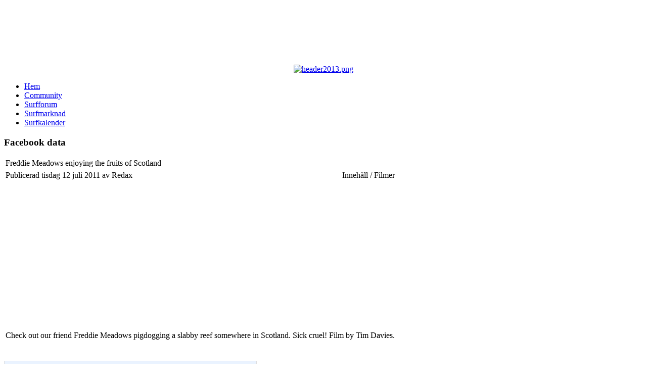

--- FILE ---
content_type: text/html; charset=utf-8
request_url: https://surfsverige.se/index.php/filmer/1115-freddie-meadows-enjoying-the-fruits-of-scotland
body_size: 15453
content:

<!DOCTYPE html PUBLIC "-//W3C//DTD XHTML 1.0 Transitional//EN" "http://www.w3.org/TR/xhtml1/DTD/xhtml1-transitional.dtd">

<html xmlns="http://www.w3.org/1999/xhtml" xml:lang="sv-se" lang="sv-se" >

<head>

  <base href="https://surfsverige.se/index.php/filmer/1115-freddie-meadows-enjoying-the-fruits-of-scotland" />
  <meta http-equiv="content-type" content="text/html; charset=utf-8" />
  <meta name="robots" content="index, follow" />
  <meta name="keywords" content="freddie meadows, skottland" />
  <meta name="title" content="Freddie Meadows enjoying the fruits of Scotland" />
  <meta name="description" content="Din trogna följeslagare i vågorna sedan 1999." />
  <meta name="generator" content="" />
  <title>Surfsverige - Freddie Meadows enjoying the fruits of Scotland</title>
  <link href="http://feeds.feedburner.com/surfsverige" rel="alternate" type="application/rss+xml" title="Surfsverige" />
  <link href="/templates/santosha/favicon.ico" rel="shortcut icon" type="image/x-icon" />
  <script type="text/javascript" src="/media/system/js/mootools.js"></script>
  <script type="text/javascript" src="/media/system/js/caption.js"></script>
  <script type="text/javascript" src="/plugins/content/avreloaded/silverlight.js"></script>
  <script type="text/javascript" src="/plugins/content/avreloaded/wmvplayer.js"></script>
  <script type="text/javascript" src="/plugins/content/avreloaded/swfobject.js"></script>
  <script type="text/javascript" src="/plugins/content/avreloaded/avreloaded.js"></script>
  <script type="text/javascript">
window.addEvent("domready", function() {
	 					/// Get all redirect links
						var links = $$("a[href*=ijoomla_seo]");
	 					
						//links.each(function(link){
	 				    //	alert(link.innerHTML);
	 					//});
	 					
	 					links.addEvents({
	 						'click' : function (ev){
	 							ev = new Event(ev).stop();
	 							hr = this.href;
	 							/// Get the seo redirect id from link url
	 							if(hr.contains("id=")){
	 								arr = hr.split("id=");
	 								var id = arr[1];
	 							}
								
	 							if(hr.contains("/id,")){
	 								arr = hr.split("/id,");
	 								var id = arr[1].charAt(0);	 								
	 							}
	 							obj = this;
	 							var url = "administrator/components/com_ijoomla_seo/ajax.php?tasks=redirect&id="+id;
	 							new Ajax(url, {
									method: 'post',									
									onComplete: function(resp){		 									
					 					changeURL(obj, resp)
					 				}.bind(this) 
								}).request();
									 							
	 						   }
	 					    });
	 					    
	 					    function changeURL(obj, resp){	 							
	 							var prop = resp.split(",");	 							
	 							if(prop[1] == "_blank")	 									 							
	 					    			window.open(prop[0], "name");
	 					    		else 
	 					    			window.location = prop[0];
	 						}
	 					
					}); 		window.addEvent('domready', function(){ var JTooltips = new Tips($$('.hasTip'), { maxTitleChars: 50, fixed: false}); });
  </script>
  <!-- JoomlaWorks "Tabs & Slides" Module (v1.0) starts here -->
	<style type="text/css" media="screen">
		@import "http://surfsverige.se/modules/mod_jw_ts/mod_jw_ts/tabs_slides.css";
	</style>
	<style type="text/css" media="print">
		.jwts_tabbernav{display:none;}
	</style>
	<script type="text/javascript" src="http://surfsverige.se/modules/mod_jw_ts/mod_jw_ts/tabs_slides_comp.js"></script>

	<script type="text/javascript" src="http://surfsverige.se/modules/mod_jw_ts/mod_jw_ts/tabs_slides_def_loader.js"></script>
	
	<!-- JoomlaWorks "Tabs & Slides" Module (v1.0) ends here -->

<link rel="stylesheet" href="/templates/system/css/system.css" type="text/css" />
<link rel="stylesheet" href="/templates/system/css/general.css" type="text/css" />
<link rel="stylesheet" href="/templates/santosha/css/template.css" type="text/css" />


</head>

<body>

<div id="banner">
		<div class="moduletablebannertop">
					<script async src="//pagead2.googlesyndication.com/pagead/js/adsbygoogle.js"></script>
<!-- Panorama -->
<ins class="adsbygoogle"
     style="display:inline-block;width:980px;height:120px"
     data-ad-client="ca-pub-0987052630349514"
     data-ad-slot="4924892169"></ins>
<script>
(adsbygoogle = window.adsbygoogle || []).push({});
</script>
		</div>
	
</div>

<div id="wraptop">

<div id="header">
		<div class="moduletable">
					<div align="center">
<a href="/index.php" target="_self">
	<img src="/images/stories/headers/header2013.png" alt="header2013.png" width="980" height="120" /></a>
</div>		</div>
	
</div>

<div id="top">
		<div class="moduletableslate">
					<div id="slatenav">
<ul>
<li><a href="http://surfsverige.se">Hem</a></li>
<li><a href="/community">Community</a></li>
<li><a href="/forum/2-surfforum">Surfforum</a></li>
<li><a href="/surfmarknad?page=show_all">Surfmarknad</a></li>
<li><a href="/surfkalender">Surfkalender</a></li>
</ul>
</div>		</div>
			<div class="moduletable">
					<h3>Facebook data</h3>
					<div id="fb-root"></div>
<script>(function(d, s, id) {
  var js, fjs = d.getElementsByTagName(s)[0];
  if (d.getElementById(id)) return;
  js = d.createElement(s); js.id = id;
  js.src = "//connect.facebook.net/sv_SE/all.js#xfbml=1";
  fjs.parentNode.insertBefore(js, fjs);
}(document, 'script', 'facebook-jssdk'));</script>		</div>
	
</div>

</div>


<div id="wrap">

<div id="cover">

</div>

<div id="content50">

<div style="clear:both" class="insidecontent">

 

 <div id="pathway">
  
 </div>

 <table class="contentpaneopen">
<tr>
		<td class="contentheading" width="100%">
					Freddie Meadows enjoying the fruits of Scotland			</td>
				
		
					</tr>
</table>

<table class="contentpaneopen">



<tr>
<td valign="top">
<span class="small"><div class="mosauthorxtd" ><span style="float:left">Publicerad tisdag 12 juli 2011 av Redax</span><span style="float:right">Innehåll / Filmer</span></div></span><br /><iframe src="http://player.vimeo.com/video/23862632?title=0&amp;byline=0&amp;portrait=0" width="500" height="281" frameborder="0"></iframe><br /><br />Check out our friend Freddie Meadows pigdogging a slabby reef somewhere in Scotland. Sick cruel! Film by Tim Davies.</td>
</tr>

</table>
<span class="article_separator">&nbsp;</span>
<div style="width: 498px; border:1px solid #ddd; background: #eaf3ff; text-align:center; padding:10px 0; margin-top:20px;"><script type="text/javascript"><!--
google_ad_client = "pub-0987052630349514";
/* content banner */
google_ad_slot = "5686368343";
google_ad_width = 468;
google_ad_height = 60;
//-->
</script>
<script type="text/javascript"
src="http://pagead2.googlesyndication.com/pagead/show_ads.js">
</script></div>
 
 

</div>

</div>

<div id="sidebar1">
<div class="insidemodules">
		<div class="moduletable">
					<h3>Avdelningar</h3>
					
<!-- JoomlaWorks "Tabs & Slides" Module (v1.0) starts here -->
<div class="jwts_slider" id="tabsnslides4">
<div class="jwts_title"><div class="jwts_title_left"><a href="javascript:void(null);" title="" class="jwts_title_text">Nyheter</a></div></div><div class="jwts_slidewrapper"><div><ul class="menu"><li class="item81"><a href="/index.php/sverige"><span>Sverige</span></a></li><li class="item82"><a href="/index.php/varlden"><span>Världen</span></a></li></ul></div></div><div class="jwts_title"><div class="jwts_title_left"><a href="javascript:void(null);" title="" class="jwts_title_text">Innehåll</a></div></div><div class="jwts_slidewrapper"><div><ul class="menu"><li class="item84"><a href="/index.php/artiklar"><span>Artiklar</span></a></li><li class="item85"><a href="/index.php/bilder"><span>Bilder</span></a></li><li id="current" class="active item86"><a href="/index.php/filmer"><span>Filmer</span></a></li><li class="item87"><a href="/index.php/recensioner"><span>Recensioner</span></a></li></ul></div></div></div>
<div class="jwts_clr"></div>
<!-- JoomlaWorks "Tabs & Slides" Module (v1.0) ends here -->
		</div>
			<div class="moduletablemenu">
					<h3>Relaterat</h3>
					
 
	<ul class="relateditemsmenu">
			<li>
							<a href="/index.php/filmer/1205-daily-dispatches-fran-blueberry-visuals" class="fj_relatedplusmenu">
		 	Daily dispatches från Blueberry Visuals			</a>
		
			

			

				</li>
			<li>
							<a href="/index.php/filmer/977-endless-winter-1" class="fj_relatedplusmenu">
		 	Endless Winter #1			</a>
		
			

			

				</li>
			<li>
							<a href="/index.php/sverige/974-freddie-m-pa-tv4" class="fj_relatedplusmenu">
		 	Freddie M på TV4			</a>
		
			

			

				</li>
			<li>
							<a href="/index.php/filmer/732-folj-med-freddie-in-i-tuben" class="fj_relatedplusmenu">
		 	Följ med Freddie in i Tuben			</a>
		
			

			

				</li>
			<li>
							<a href="/index.php/artiklar/634-hemma-hos-freddie" class="fj_relatedplusmenu">
		 	Hemma hos Freddie			</a>
		
			

			

				</li>
			<li>
							<a href="/index.php/bilder/521-hekvens-frm" class="fj_relatedplusmenu">
		 	Höstsekvens från Mölle			</a>
		
			

			

				</li>
			<li>
							<a href="/index.php/filmer/1121-killing-yourself-to-live" class="fj_relatedplusmenu">
		 	Killing Yourself To Live			</a>
		
			

			

				</li>
			<li>
							<a href="/index.php/filmer/1030-kontrast-episod-1" class="fj_relatedplusmenu">
		 	Kontrast episod #1			</a>
		
			

			

				</li>
			<li>
							<a href="/index.php/filmer/1031-kontrast-episod-2" class="fj_relatedplusmenu">
		 	Kontrast episod #2			</a>
		
			

			

				</li>
			<li>
							<a href="/index.php/sverige/1036-kontrast-episod-3" class="fj_relatedplusmenu">
		 	Kontrast episod #3			</a>
		
			

			

				</li>
			<li>
							<a href="/index.php/filmer/704-let-it-snow" class="fj_relatedplusmenu">
		 	Let it Snow			</a>
		
			

			

				</li>
			<li>
							<a href="/index.php/filmer/1479-long-islands" class="fj_relatedplusmenu">
		 	Long Islands			</a>
		
			

			

				</li>
			<li>
							<a href="/index.php/filmer/1220-palmtrees-a-pinecones-2" class="fj_relatedplusmenu">
		 	Palmtrees & Pinecones #2			</a>
		
			

			

				</li>
			<li>
							<a href="/index.php/bilder/702-sbo-cr-2008-en-tillbakablick" class="fj_relatedplusmenu">
		 	SBO CR 2008 - en tillbakablick			</a>
		
			

			

				</li>
			<li>
							<a href="/index.php/bilder/709-sbo-costa-rica-resultat" class="fj_relatedplusmenu">
		 	SBO Costa Rica Resultat			</a>
		
			

			

				</li>
			<li>
							<a href="/index.php/filmer/1073-sbocr-2010-the-movie" class="fj_relatedplusmenu">
		 	SBOCR 2010 - The Movie			</a>
		
			

			

				</li>
			<li>
							<a href="/index.php/bilder/1414-sommarpremiaer" class="fj_relatedplusmenu">
		 	Sommarpremiär!			</a>
		
			

			

				</li>
			<li>
							<a href="/index.php/filmer/713-svennebanana-open-costa-rica-2009" class="fj_relatedplusmenu">
		 	Svennebanana Open Costa Rica 2009			</a>
		
			

			

				</li>
			<li>
							<a href="/index.php/filmer/1248-temptress-midsommarstorm-pa-toroe" class="fj_relatedplusmenu">
		 	Temptress - Midsommarstorm på Torö			</a>
		
			

			

				</li>
			<li>
							<a href="/index.php/filmer/1239-the-maldives-chronicles" class="fj_relatedplusmenu">
		 	The Maldives Chronicles			</a>
		
			

			

				</li>
			<li>
							<a href="/index.php/filmer/1243-the-maldives-chronicles-5" class="fj_relatedplusmenu">
		 	The Maldives Chronicles # 5			</a>
		
			

			

				</li>
			<li>
							<a href="/index.php/filmer/1253-the-maldives-chronicles-chapter-6-and-7" class="fj_relatedplusmenu">
		 	The Maldives Chronicles - Chapter 6 and 7			</a>
		
			

			

				</li>
			<li>
							<a href="/index.php/filmer/1266-the-maldives-chronicles-8910-palmtrees-a-pinecones-3" class="fj_relatedplusmenu">
		 	The Maldives Chronicles 8/9/10 + Palmtrees & Pinecones #3			</a>
		
			

			

				</li>
			<li>
							<a href="/index.php/filmer/1535-valhallavagr-freddie-meadows" class="fj_relatedplusmenu">
		 	ValhallaVágr - Freddie Meadows			</a>
		
			

			

				</li>
	</ul>
		</div>
			<div class="moduletablemenu">
						<h3>Mer Filmer</h3>

     
    <ul class="menumenu">
                <li class="menumenu ">
           <a href="/index.php/filmer/1555-wood-camp-logging">
               Wood. Camp. Logging.  
           </a>
        </li>
                <li class="menumenu ">
           <a href="/index.php/filmer/1552-the-skateboard-fins">
               The Skateboard Fins  
           </a>
        </li>
                <li class="menumenu ">
           <a href="/index.php/filmer/1551-februaridag-pa-toroe">
               Februaridag på Torö  
           </a>
        </li>
                <li class="menumenu ">
           <a href="/index.php/filmer/1550-cold-seduction">
               Cold Seduction  
           </a>
        </li>
                <li class="menumenu ">
           <a href="/index.php/filmer/1547-baltic-aqua">
               Baltic Aqua  
           </a>
        </li>
                <li class="menumenu ">
           <a href="/index.php/filmer/1546-svensk-vagsurfing-2003">
               Svensk Vågsurfing 2003  
           </a>
        </li>
                <li class="menumenu ">
           <a href="/index.php/filmer/1545-cold-water-surf--norrland">
               Cold Water Surf / Norrland  
           </a>
        </li>
                <li class="menumenu ">
           <a href="/index.php/filmer/1544-dreaming-of-adventure">
               Dreaming of Adventure  
           </a>
        </li>
                <li class="menumenu ">
           <a href="/index.php/filmer/1543-embrace-the-cold">
               Embrace the Cold  
           </a>
        </li>
                <li class="menumenu ">
           <a href="/index.php/filmer/1542-return-to-paradise">
               Return to Paradise  
           </a>
        </li>
                <li class="menumenu ">
           <a href="/index.php/filmer/1541-woodcoast-marocko">
               Woodcoast: Marocko  
           </a>
        </li>
                <li class="menumenu ">
           <a href="/index.php/filmer/1540-ole-pa-faroe">
               Ole på Fårö  
           </a>
        </li>
                <li class="menumenu ">
           <a href="/index.php/filmer/1538-colors-of-winter">
               Colors of Winter  
           </a>
        </li>
                <li class="menumenu ">
           <a href="/index.php/filmer/1537-quepasativity">
               QUEPASATIVITY  
           </a>
        </li>
                <li class="menumenu ">
           <a href="/index.php/filmer/1535-valhallavagr-freddie-meadows">
               ValhallaVágr - Freddie Meadows  
           </a>
        </li>
                <li class="menumenu ">
           <a href="/index.php/filmer/1534-cold-water-surf">
               Cold Water Surf  
           </a>
        </li>
                <li class="menumenu ">
           <a href="/index.php/filmer/1533-carrots-and-pinetrees">
               Carrots and Pinetrees  
           </a>
        </li>
                <li class="menumenu ">
           <a href="/index.php/filmer/1532-road-to-chicken-bang">
               Road to Chicken Bang   
           </a>
        </li>
                <li class="menumenu ">
           <a href="/index.php/filmer/1529-ohanatv-4">
               OhanaTV #4  
           </a>
        </li>
                <li class="menumenu ">
           <a href="/index.php/filmer/1528-hunting-for-cool-vibes">
               Hunting for Cool Vibes  
           </a>
        </li>
                <li class="menumenu ">
           <a href="/index.php/filmer/1526-perfect-storm">
               Perfect Storm  
           </a>
        </li>
                <li class="menumenu ">
           <a href="/index.php/filmer/1523-autumn-days-at-toroe">
               Autumn Days at Torö  
           </a>
        </li>
                <li class="menumenu ">
           <a href="/index.php/filmer/1522-glassy-secrets">
               Glassy Secrets  
           </a>
        </li>
                <li class="menumenu ">
           <a href="/index.php/filmer/1521-surf-and-sunsets-portu-style">
               Surf and Sunsets Portu Style  
           </a>
        </li>
                <li class="menumenu ">
           <a href="/index.php/filmer/1518-pines-and-waves">
               Pines and Waves  
           </a>
        </li>
                <li class="menumenu ">
           <a href="/index.php/filmer/1516-ohanatv-2">
               OhanaTV #2  
           </a>
        </li>
                <li class="menumenu ">
           <a href="/index.php/filmer/1514-trailer-jakten-pa-den-aendloesa-sommaren">
               Trailer: Jakten på den Ändlösa Sommaren  
           </a>
        </li>
                <li class="menumenu ">
           <a href="/index.php/filmer/1511-one-hour-nathaniel-curran">
               One Hour, Nathaniel Curran  
           </a>
        </li>
                <li class="menumenu ">
           <a href="/index.php/filmer/1510-vacationer">
               Vacationer  
           </a>
        </li>
                <li class="menumenu ">
           <a href="/index.php/filmer/1508-durferboys">
               Durferboys  
           </a>
        </li>
                <li class="menumenu ">
           <a href="/index.php/filmer/1506-from-cold-to-warm">
               From Cold to Warm  
           </a>
        </li>
                <li class="menumenu ">
           <a href="/index.php/filmer/1505-baltic-stoke">
               Baltic Stoke  
           </a>
        </li>
                <li class="menumenu ">
           <a href="/index.php/filmer/1503-two-sides-of-the-same-coin">
               Two Sides of the Same Coin  
           </a>
        </li>
                <li class="menumenu ">
           <a href="/index.php/filmer/1502-easter-eggs-a-western-swells">
               Easter Eggs &amp; Western Swells  
           </a>
        </li>
                <li class="menumenu ">
           <a href="/index.php/filmer/1501-cold-is-good">
               Cold is Good  
           </a>
        </li>
                <li class="menumenu ">
           <a href="/index.php/filmer/1499-the-edge-of-denmark">
               The Edge of Denmark  
           </a>
        </li>
                <li class="menumenu ">
           <a href="/index.php/filmer/1498-summer-inside">
               Summer Inside  
           </a>
        </li>
                <li class="menumenu ">
           <a href="/index.php/filmer/1497-arctic-surfing-lofoten-island">
               Arctic Surfing - Lofoten Island  
           </a>
        </li>
                <li class="menumenu ">
           <a href="/index.php/filmer/1496-days-like-these">
               Days Like These  
           </a>
        </li>
                <li class="menumenu ">
           <a href="/index.php/filmer/1494-vinter-i-italien">
               Vinter i Italien  
           </a>
        </li>
                <li class="menumenu ">
           <a href="/index.php/filmer/1492-jaeren-cold-coast">
               Jæren - Cold Coast  
           </a>
        </li>
                <li class="menumenu ">
           <a href="/index.php/filmer/1490-cold-stoke">
               Cold Stoke  
           </a>
        </li>
                <li class="menumenu ">
           <a href="/index.php/filmer/1489-smell-of-spring">
               Smell of Spring  
           </a>
        </li>
                <li class="menumenu ">
           <a href="/index.php/filmer/1488-alex-cox-presenterar-big-wednesday">
               Alex Cox presenterar Big Wednesday  
           </a>
        </li>
                <li class="menumenu ">
           <a href="/index.php/filmer/1487-mellow-days-in-new-zealand">
               Mellow days in New Zealand  
           </a>
        </li>
                <li class="menumenu ">
           <a href="/index.php/filmer/1486-closer">
               Closer  
           </a>
        </li>
                <li class="menumenu ">
           <a href="/index.php/filmer/1484-bygg-din-egen-surfvag">
               Bygg din egen surfvåg  
           </a>
        </li>
                <li class="menumenu ">
           <a href="/index.php/filmer/1483-moroccan-shave">
               Moroccan Shave  
           </a>
        </li>
                <li class="menumenu ">
           <a href="/index.php/filmer/1482-the-mini-session">
               The Mini Session  
           </a>
        </li>
                <li class="menumenu ">
           <a href="/index.php/filmer/1481-time-to-reflect">
               Time to Reflect  
           </a>
        </li>
                <li class="menumenu ">
           <a href="/index.php/filmer/1480-haelsning-fran-sunny-coast">
               Hälsning från Sunny Coast  
           </a>
        </li>
                <li class="menumenu ">
           <a href="/index.php/filmer/1479-long-islands">
               Long Islands  
           </a>
        </li>
                <li class="menumenu ">
           <a href="/index.php/filmer/1478-barbados-time">
               Barbados time!  
           </a>
        </li>
                <li class="menumenu ">
           <a href="/index.php/filmer/1477-first-stoke-2014">
               First Stoke 2014  
           </a>
        </li>
                <li class="menumenu ">
           <a href="/index.php/filmer/1476-belharra-meets-hercules">
               Belharra meets Hercules  
           </a>
        </li>
                <li class="menumenu ">
           <a href="/index.php/filmer/1475-daer-havet-boejer-sig">
               Där havet böjer sig  
           </a>
        </li>
                <li class="menumenu ">
           <a href="/index.php/filmer/1474-the-wild-west">
               The Wild West  
           </a>
        </li>
                <li class="menumenu ">
           <a href="/index.php/filmer/1473-surf-i-kroatien">
               Surf i Kroatien  
           </a>
        </li>
                <li class="menumenu ">
           <a href="/index.php/filmer/1471-lava-paradise">
               Lava Paradise  
           </a>
        </li>
                <li class="menumenu ">
           <a href="/index.php/filmer/1470-surf-taigan">
               Surf Taigan  
           </a>
        </li>
                <li class="menumenu ">
           <a href="/index.php/filmer/1469-a-rising-tide">
               A Rising Tide  
           </a>
        </li>
                <li class="menumenu ">
           <a href="/index.php/filmer/1468-den-minsta-av-segrar">
               Den Minsta av Segrar  
           </a>
        </li>
                <li class="menumenu ">
           <a href="/index.php/filmer/1467-surfing-a-camping-in-iceland">
               Surfing &amp; Camping in Iceland  
           </a>
        </li>
                <li class="menumenu ">
           <a href="/index.php/filmer/1466-no-rain">
               No Rain  
           </a>
        </li>
                <li class="menumenu ">
           <a href="/index.php/filmer/1465-end-of-movember">
               End of Movember  
           </a>
        </li>
                <li class="menumenu ">
           <a href="/index.php/filmer/1464-droemvagor-i-indo">
               Drömvågor i Indo  
           </a>
        </li>
                <li class="menumenu ">
           <a href="/index.php/filmer/1463-fyren">
               Fyren  
           </a>
        </li>
                <li class="menumenu ">
           <a href="/index.php/filmer/1461-euro-vibes">
               Euro Vibes  
           </a>
        </li>
                <li class="menumenu ">
           <a href="/index.php/filmer/1459-sommardroem-fran-ervika">
               Sommardröm från Ervika  
           </a>
        </li>
                <li class="menumenu ">
           <a href="/index.php/filmer/1460-legendary-rapa-nui">
               Legendary Rapa Nui  
           </a>
        </li>
                <li class="menumenu ">
           <a href="/index.php/filmer/1455-surfing-simone">
               Surfing Simone  
           </a>
        </li>
                <li class="menumenu ">
           <a href="/index.php/filmer/1454-fredag-pa-faroe">
               Fredag på Fårö  
           </a>
        </li>
                <li class="menumenu ">
           <a href="/index.php/filmer/1453-lofoten-masters">
               Lofoten Masters  
           </a>
        </li>
                <li class="menumenu ">
           <a href="/index.php/filmer/1452-baltic-sensation">
               Baltic Sensation  
           </a>
        </li>
                <li class="menumenu ">
           <a href="/index.php/filmer/1451-inside-skeleton-bay">
               Inside Skeleton Bay  
           </a>
        </li>
                <li class="menumenu ">
           <a href="/index.php/filmer/1450-cat-a-kristy-in-mexico">
               Cat &amp; Kristy in Mexico  
           </a>
        </li>
                <li class="menumenu ">
           <a href="/index.php/filmer/1448-sweet-island-surfing-of-sweden">
               Sweet Island Surfing of Sweden  
           </a>
        </li>
                <li class="menumenu ">
           <a href="/index.php/filmer/1446-vaestkusten-levererar">
               Västkusten levererar  
           </a>
        </li>
                <li class="menumenu ">
           <a href="/index.php/filmer/1445-pumping-nias">
               Pumping Nias  
           </a>
        </li>
                <li class="menumenu ">
           <a href="/index.php/filmer/1444-hati-hati">
               Hati Hati...!  
           </a>
        </li>
                <li class="menumenu ">
           <a href="/index.php/filmer/1443-polish-surfing-challenge-a-big-monday">
               Polish Surfing Challenge &amp; Big Monday  
           </a>
        </li>
                <li class="menumenu ">
           <a href="/index.php/filmer/1441-angola-the-beauty-within">
               ANGOLA - The Beauty Within  
           </a>
        </li>
                <li class="menumenu ">
           <a href="/index.php/filmer/1435-varberg-action">
               Varberg Action  
           </a>
        </li>
                <li class="menumenu ">
           <a href="/index.php/filmer/1434-surfing-south-west">
               Surfing South West  
           </a>
        </li>
                <li class="menumenu ">
           <a href="/index.php/filmer/1432-hidden-sea-and-the-pyramid-of-fire">
               Hidden Sea and the Pyramid of Fire  
           </a>
        </li>
                <li class="menumenu ">
           <a href="/index.php/filmer/1430-daniel-mansson-ett-portraett">
               Daniel Månsson - ett porträtt  
           </a>
        </li>
                <li class="menumenu ">
           <a href="/index.php/filmer/1428-surf-el-salvador">
               Surf El Salvador  
           </a>
        </li>
                <li class="menumenu ">
           <a href="/index.php/filmer/1421-southbound-episode-1-a-2">
               Southbound: episode 1 &amp; 2  
           </a>
        </li>
                <li class="menumenu ">
           <a href="/index.php/filmer/1416-surfing-strawtown">
               Surfing Strawtown  
           </a>
        </li>
                <li class="menumenu ">
           <a href="/index.php/filmer/1415-solnedgang-sunset-vagor-waves">
               Solnedgång Sunset Vågor Waves  
           </a>
        </li>
                <li class="menumenu ">
           <a href="/index.php/filmer/1410-wavegarden-20">
               Wavegarden 2.0  
           </a>
        </li>
                <li class="menumenu ">
           <a href="/index.php/filmer/1407-fly-me-to-the-moon-the-death-of-the-air-reverse">
               Fly Me To The Moon: The Death Of The Air-Reverse  
           </a>
        </li>
                <li class="menumenu ">
           <a href="/index.php/filmer/1406-tim-latte-at-bingin">
               Tim Latte at Bingin  
           </a>
        </li>
                <li class="menumenu ">
           <a href="/index.php/filmer/1404-teahupoo-may-13th">
               Teahupoo / May 13th  
           </a>
        </li>
                <li class="menumenu ">
           <a href="/index.php/filmer/1400-riversurfing-i-polen">
               Riversurfing i Polen  
           </a>
        </li>
                <li class="menumenu ">
           <a href="/index.php/filmer/1399-echo">
               Echo  
           </a>
        </li>
                <li class="menumenu ">
           <a href="/index.php/filmer/1394-heading-east-going-south">
               Heading East - Going South  
           </a>
        </li>
                <li class="menumenu ">
           <a href="/index.php/filmer/1393-the-old-the-young-a-the-sea">
               The Old, The Young &amp; The Sea  
           </a>
        </li>
                <li class="menumenu ">
           <a href="/index.php/filmer/1391-arctic-waters">
               Arctic Waters  
           </a>
        </li>
                <li class="menumenu ">
           <a href="/index.php/filmer/1389-beach-life">
               Beach Life  
           </a>
        </li>
                <li class="menumenu ">
           <a href="/index.php/filmer/1388-mandag-pa-stenstrand">
               Måndag på Stenstrand  
           </a>
        </li>
                <li class="menumenu ">
           <a href="/index.php/filmer/1384-days-without-colors">
               Days Without Colors  
           </a>
        </li>
                <li class="menumenu ">
           <a href="/index.php/filmer/1378-sael-pa-hal-surfbraeda">
               Säl på hal Surfbräda  
           </a>
        </li>
                <li class="menumenu ">
           <a href="/index.php/filmer/1373-so-cal-postcard">
               So-Cal Postcard  
           </a>
        </li>
                <li class="menumenu ">
           <a href="/index.php/filmer/1371-tropical-latte">
               Tropical Latte  
           </a>
        </li>
                <li class="menumenu ">
           <a href="/index.php/filmer/1369-surf-right">
               Surf Right  
           </a>
        </li>
                <li class="menumenu ">
           <a href="/index.php/filmer/1368-come-hell-or-high-water">
               Come Hell or High Water  
           </a>
        </li>
                <li class="menumenu ">
           <a href="/index.php/filmer/1366-reto-the-recycled-skateboard-surfboard">
               RETO - The Recycled Skateboard Surfboard   
           </a>
        </li>
                <li class="menumenu ">
           <a href="/index.php/filmer/1364-ostimars">
               Ostimars  
           </a>
        </li>
                <li class="menumenu ">
           <a href="/index.php/filmer/1365-kelly-slater-och-dalai-lama">
               Kelly Slater och Dalai Lama  
           </a>
        </li>
                <li class="menumenu ">
           <a href="/index.php/filmer/1361-welcome-to-the-jungle-pt-2">
               Welcome to the jungle Pt. 2  
           </a>
        </li>
                <li class="menumenu ">
           <a href="/index.php/filmer/1358-film-fran-hlsjo-2013">
               Film från HLSJO 2013  
           </a>
        </li>
                <li class="menumenu ">
           <a href="/index.php/filmer/1353-welcome-to-the-jungle-pt-1">
               Welcome To The Jungle Pt. 1  
           </a>
        </li>
                <li class="menumenu ">
           <a href="/index.php/filmer/1350-the-eagle-has-landed">
               The Eagle Has Landed  
           </a>
        </li>
                <li class="menumenu ">
           <a href="/index.php/filmer/1349-ice-ice-baby-an-icelandic-surf-journey">
               Ice, Ice, Baby - An Icelandic Surf Journey  
           </a>
        </li>
                <li class="menumenu ">
           <a href="/index.php/filmer/1347-robert-johnson-a-punchdrunks-assault-on-precinct-13">
               Robert Johnson &amp; Punchdrunks: Assault on Precinct 13  
           </a>
        </li>
                <li class="menumenu ">
           <a href="/index.php/filmer/1344-te-parto-en-8">
               Te parto en 8  
           </a>
        </li>
                <li class="menumenu ">
           <a href="/index.php/filmer/1343-varen-pa-faroen">
               Våren på Fårön  
           </a>
        </li>
                <li class="menumenu ">
           <a href="/index.php/filmer/1336-student-surf-trip-morocco">
               Student Surf Trip Morocco  
           </a>
        </li>
                <li class="menumenu ">
           <a href="/index.php/filmer/1334-hipster-daze">
               Hipster Daze  
           </a>
        </li>
                <li class="menumenu ">
           <a href="/index.php/filmer/1333-joe-north">
               Joe North  
           </a>
        </li>
                <li class="menumenu ">
           <a href="/index.php/filmer/1332-framtidens-vax-aer-haer">
               Framtidens vax är här?  
           </a>
        </li>
                <li class="menumenu ">
           <a href="/index.php/filmer/1330-mellowed-out-in-sri-lanka">
               Mellowed out in Sri Lanka  
           </a>
        </li>
                <li class="menumenu ">
           <a href="/index.php/filmer/1329-visions-of-morocco">
               Visions of Morocco  
           </a>
        </li>
                <li class="menumenu ">
           <a href="/index.php/filmer/1327-one-wave-at-skeleton-bay">
               One Wave At Skeleton Bay  
           </a>
        </li>
                <li class="menumenu ">
           <a href="/index.php/filmer/1321-stone-age">
               Stone Age  
           </a>
        </li>
                <li class="menumenu ">
           <a href="/index.php/filmer/1320-garrett-mcnamara-surfar-vaerldens-stoersta-vag-igen">
               Garrett McNamara surfar världens största våg - igen!  
           </a>
        </li>
                <li class="menumenu ">
           <a href="/index.php/filmer/1317-heroic-manners">
               Heroic Manners  
           </a>
        </li>
                <li class="menumenu ">
           <a href="/index.php/filmer/1316-story-behind-the-shoot-swedish-nationals">
               Story behind the shoot: Swedish Nationals  
           </a>
        </li>
                <li class="menumenu ">
           <a href="/index.php/filmer/1315-pojkar-med-fika-i-costa-rica">
               Pojkar med Fika i Costa Rica  
           </a>
        </li>
                <li class="menumenu ">
           <a href="/index.php/filmer/1310-below-the-surface">
               Below the Surface  
           </a>
        </li>
                <li class="menumenu ">
           <a href="/index.php/filmer/1309-living-in-sea-land-trailer">
               Living in Sea-Land Trailer  
           </a>
        </li>
                <li class="menumenu ">
           <a href="/index.php/filmer/1307-once-upon-a-time-in-mehico">
               Once upon a time in Mehico  
           </a>
        </li>
                <li class="menumenu ">
           <a href="/index.php/filmer/1306-feliz-navidad">
               Feliz Navidad  
           </a>
        </li>
                <li class="menumenu ">
           <a href="/index.php/filmer/1304-den-fula-ankungen">
               Den fula ankungen  
           </a>
        </li>
                <li class="menumenu ">
           <a href="/index.php/filmer/1303-chop-chop">
               Chop Chop  
           </a>
        </li>
                <li class="menumenu ">
           <a href="/index.php/filmer/1302-drift-trailer">
               Drift - trailer  
           </a>
        </li>
                <li class="menumenu ">
           <a href="/index.php/filmer/1298-winter-jam-varberg-2012">
               Winter Jam Varberg 2012  
           </a>
        </li>
                <li class="menumenu ">
           <a href="/index.php/filmer/1297-story-behind-the-shoot">
               Story behind the shoot  
           </a>
        </li>
                <li class="menumenu ">
           <a href="/index.php/filmer/1296-rekreationnationalpark-baestetraesk">
               rekreation@nationalpark bästeträsk  
           </a>
        </li>
                <li class="menumenu ">
           <a href="/index.php/filmer/1294-wipeout">
               Wipeout  
           </a>
        </li>
                <li class="menumenu ">
           <a href="/index.php/filmer/1291-no-sweat">
               No Sweat!  
           </a>
        </li>
                <li class="menumenu ">
           <a href="/index.php/filmer/1285-the-irish-rock">
               The Irish Rock  
           </a>
        </li>
                <li class="menumenu ">
           <a href="/index.php/filmer/1284-honey-chicken">
               Honey Chicken  
           </a>
        </li>
                <li class="menumenu ">
           <a href="/index.php/filmer/1283-arrakech-open">
               Arrakech Open  
           </a>
        </li>
                <li class="menumenu ">
           <a href="/index.php/filmer/1281-random-retro">
               Random Retro  
           </a>
        </li>
                <li class="menumenu ">
           <a href="/index.php/filmer/1280-heat-1-round-1">
               Heat 1 Round 1  
           </a>
        </li>
                <li class="menumenu ">
           <a href="/index.php/filmer/1279-fikapojkarna-hos-lapoint-bali">
               Fikapojkarna hos Lapoint Bali  
           </a>
        </li>
                <li class="menumenu ">
           <a href="/index.php/filmer/1272-selamat-pagi">
               Selamat Pagi  
           </a>
        </li>
                <li class="menumenu ">
           <a href="/index.php/filmer/1271-true-colours">
               True Colours  
           </a>
        </li>
                <li class="menumenu ">
           <a href="/index.php/filmer/1269-morning-glory">
               Morning Glory  
           </a>
        </li>
                <li class="menumenu ">
           <a href="/index.php/filmer/1266-the-maldives-chronicles-8910-palmtrees-a-pinecones-3">
               The Maldives Chronicles 8/9/10 + Palmtrees &amp; Pinecones #3  
           </a>
        </li>
                <li class="menumenu ">
           <a href="/index.php/filmer/1264-wakesurf-med-autopilot">
               Wakesurf med Autopilot  
           </a>
        </li>
                <li class="menumenu ">
           <a href="/index.php/filmer/1262-team-sweden-does-lacanau">
               Team Sweden does Lacanau  
           </a>
        </li>
                <li class="menumenu ">
           <a href="/index.php/filmer/1259-svart-vatten-pa-gomorron-sverige">
               Svart Vatten på Gomorron Sverige  
           </a>
        </li>
                <li class="menumenu ">
           <a href="/index.php/filmer/1260-laejet-longboard-trophy-avgjordes-i-helgen">
               Läjet Longboard Trophy avgjordes i Helgen  
           </a>
        </li>
                <li class="menumenu ">
           <a href="/index.php/filmer/1254-summer-sessions-halmstad">
               Summer Sessions / Halmstad  
           </a>
        </li>
                <li class="menumenu ">
           <a href="/index.php/filmer/1253-the-maldives-chronicles-chapter-6-and-7">
               The Maldives Chronicles - Chapter 6 and 7  
           </a>
        </li>
                <li class="menumenu ">
           <a href="/index.php/filmer/1248-temptress-midsommarstorm-pa-toroe">
               Temptress - Midsommarstorm på Torö  
           </a>
        </li>
                <li class="menumenu ">
           <a href="/index.php/filmer/1243-the-maldives-chronicles-5">
               The Maldives Chronicles # 5  
           </a>
        </li>
                <li class="menumenu ">
           <a href="/index.php/filmer/1241-much-better-now">
               Much Better Now  
           </a>
        </li>
                <li class="menumenu ">
           <a href="/index.php/filmer/1240-sunny-surf-satisfaction">
               Sunny, surf, satisfaction.  
           </a>
        </li>
                <li class="menumenu ">
           <a href="/index.php/filmer/1239-the-maldives-chronicles">
               The Maldives Chronicles  
           </a>
        </li>
                <li class="menumenu ">
           <a href="/index.php/filmer/1237-surfande-tandlaekare-lagar-hal-med-plastic-padding">
               Surfande tandläkare lagar hål med Plastic Padding  
           </a>
        </li>
                <li class="menumenu ">
           <a href="/index.php/filmer/1235-a-day-in-sandy-bay">
               A Day in Sandy Bay  
           </a>
        </li>
                <li class="menumenu ">
           <a href="/index.php/filmer/1234-cold-water-surfing-daniel-mansson">
               Cold Water Surfing / Daniel Månsson  
           </a>
        </li>
                <li class="menumenu ">
           <a href="/index.php/filmer/1233-somewhere-in-galicia">
               Somewhere in Galicia  
           </a>
        </li>
                <li class="menumenu ">
           <a href="/index.php/filmer/1226-pasksurf-pa-stadlandet">
               Påsksurf på Stadlandet  
           </a>
        </li>
                <li class="menumenu ">
           <a href="/index.php/filmer/1222-un-buen-fiesta">
               Un Buen Fiesta  
           </a>
        </li>
                <li class="menumenu ">
           <a href="/index.php/filmer/1220-palmtrees-a-pinecones-2">
               Palmtrees &amp; Pinecones #2  
           </a>
        </li>
                <li class="menumenu ">
           <a href="/index.php/filmer/1217-andrew-cotton-at-mullaghmore">
               Andrew Cotton at Mullaghmore  
           </a>
        </li>
                <li class="menumenu ">
           <a href="/index.php/filmer/1215-foilboardning-med-laerdo-baersington">
               Foilboardning med Lärdo Bärsington  
           </a>
        </li>
                <li class="menumenu ">
           <a href="/index.php/filmer/1212-vintersurf-i-new-hampshire">
               Vintersurf i New Hampshire  
           </a>
        </li>
                <li class="menumenu ">
           <a href="/index.php/filmer/1208-keith-malloy-testar-wavegarden">
               Keith Malloy testar Wavegarden  
           </a>
        </li>
                <li class="menumenu ">
           <a href="/index.php/filmer/1207-palmtrees-a-pinecones-1">
               Palmtrees &amp; Pinecones #1  
           </a>
        </li>
                <li class="menumenu ">
           <a href="/index.php/filmer/1205-daily-dispatches-fran-blueberry-visuals">
               Daily dispatches från Blueberry Visuals  
           </a>
        </li>
                <li class="menumenu ">
           <a href="/index.php/filmer/1204-oernar-och-isblock">
               Örnar och Isblock  
           </a>
        </li>
                <li class="menumenu ">
           <a href="/index.php/filmer/1202-the-first-day-of-spring">
               The First Day of Spring  
           </a>
        </li>
                <li class="menumenu ">
           <a href="/index.php/filmer/1200-faroesund-semester">
               Fårösund Semester  
           </a>
        </li>
                <li class="menumenu ">
           <a href="/index.php/filmer/1199-augustistormen">
               Augustistormen  
           </a>
        </li>
                <li class="menumenu ">
           <a href="/index.php/filmer/1195-rysligt-oestergarn">
               Rysligt Östergarn  
           </a>
        </li>
                <li class="menumenu ">
           <a href="/index.php/filmer/1194-sweet-disposition">
               Sweet Disposition  
           </a>
        </li>
                <li class="menumenu ">
           <a href="/index.php/filmer/1192-timmy-show-the-land-of-coriander">
               Timmy show: The land of coriander.  
           </a>
        </li>
                <li class="menumenu ">
           <a href="/index.php/filmer/1190-hoesten-pa-norr-del-3">
               Hösten på Norr del 3  
           </a>
        </li>
                <li class="menumenu ">
           <a href="/index.php/filmer/1188-the-smultronstaelle">
               The Smultronställe  
           </a>
        </li>
                <li class="menumenu ">
           <a href="/index.php/filmer/1185-aennu-ett-svall-fran-sydvaest">
               Ännu ett svall från sydväst  
           </a>
        </li>
                <li class="menumenu ">
           <a href="/index.php/filmer/1186-hoesten-pa-norr-del-2">
               Hösten på Norr del 2  
           </a>
        </li>
                <li class="menumenu ">
           <a href="/index.php/filmer/1184-petter-maste-vidare">
               Petter - Måste Vidare  
           </a>
        </li>
                <li class="menumenu ">
           <a href="/index.php/filmer/1183-butlers-barrels">
               Butlers Barrels  
           </a>
        </li>
                <li class="menumenu ">
           <a href="/index.php/filmer/1182-earliest-known-film-of-surfing-in-uk-discovered">
               Earliest known film of surfing in UK discovered  
           </a>
        </li>
                <li class="menumenu ">
           <a href="/index.php/filmer/1179-sm-film-fran-svt">
               SM-film från SVT  
           </a>
        </li>
                <li class="menumenu ">
           <a href="/index.php/filmer/1165-moelle-kooks">
               Mölle Kooks  
           </a>
        </li>
                <li class="menumenu ">
           <a href="/index.php/filmer/1178-roerliga-bilder-fran-sm">
               Rörliga bilder från SM  
           </a>
        </li>
                <li class="menumenu ">
           <a href="/index.php/filmer/1164-hoesten-pa-norr-del-1">
               Hösten på Norr del 1  
           </a>
        </li>
                <li class="menumenu ">
           <a href="/index.php/filmer/1158-morning-session">
               Morning session  
           </a>
        </li>
                <li class="menumenu ">
           <a href="/index.php/filmer/1146-daniel-mansson-vagor">
               Daniel Månsson - Vågor  
           </a>
        </li>
                <li class="menumenu ">
           <a href="/index.php/filmer/1142-lofoten-masters-2011">
               Lofoten Masters 2011  
           </a>
        </li>
                <li class="menumenu ">
           <a href="/index.php/filmer/1128-654-i-cali">
               6/5/4 i Cali  
           </a>
        </li>
                <li class="menumenu ">
           <a href="/index.php/filmer/1127-summer-storm">
               Summer Storm  
           </a>
        </li>
                <li class="menumenu ">
           <a href="/index.php/filmer/1126-incredible-india">
               Incredible India  
           </a>
        </li>
                <li class="menumenu ">
           <a href="/index.php/filmer/1122-efter-askan">
               Efter Åskan  
           </a>
        </li>
                <li class="menumenu ">
           <a href="/index.php/filmer/1121-killing-yourself-to-live">
               Killing Yourself To Live  
           </a>
        </li>
                <li class="menumenu ">
           <a href="/index.php/filmer/1120-killing-yourself-to-live-teaser">
               Killing Yourself to Live - Teaser  
           </a>
        </li>
                <li class="menumenu ">
           <a href="/index.php/filmer/1116-pure-bronte">
               Pure Bronte  
           </a>
        </li>
                <li class="menumenu active">
           <a href="/index.php/filmer/1115-freddie-meadows-enjoying-the-fruits-of-scotland">
               Freddie Meadows enjoying the fruits of Scotland  
           </a>
        </li>
                <li class="menumenu ">
           <a href="/index.php/filmer/1113-trays-are-cool">
               Trays are Cool  
           </a>
        </li>
                <li class="menumenu ">
           <a href="/index.php/filmer/1112-untitledmov">
               untitled_mov  
           </a>
        </li>
                <li class="menumenu ">
           <a href="/index.php/filmer/1109-sommardag-pa-udden">
               Sommardag på Udden  
           </a>
        </li>
                <li class="menumenu ">
           <a href="/index.php/filmer/1106-surftrip-hoddevik">
               Surftrip Hoddevik  
           </a>
        </li>
                <li class="menumenu ">
           <a href="/index.php/filmer/1107-lidl-lowlifes">
               Lidl Lowlifes  
           </a>
        </li>
                <li class="menumenu ">
           <a href="/index.php/filmer/1090-en-svennebanan-i-soederhavet">
               En Svennebanan i Söderhavet  
           </a>
        </li>
                <li class="menumenu ">
           <a href="/index.php/filmer/1087-cool-beans-a-the-fly-fly">
               Cool Beans &amp; The Fly-Fly  
           </a>
        </li>
                <li class="menumenu ">
           <a href="/index.php/filmer/1086-leave-a-message">
               Leave a Message  
           </a>
        </li>
                <li class="menumenu ">
           <a href="/index.php/filmer/1084-i-hamnens-oega">
               I Hamnens Öga  
           </a>
        </li>
                <li class="menumenu ">
           <a href="/index.php/filmer/1083-ssa-in-portugal">
               SSA in Portugal  
           </a>
        </li>
                <li class="menumenu ">
           <a href="/index.php/filmer/1081-isiqalo-waves-for-change">
               Isiqalo - Waves for Change  
           </a>
        </li>
                <li class="menumenu ">
           <a href="/index.php/filmer/1077-winter-turns-2011">
               Winter Turns 2011  
           </a>
        </li>
                <li class="menumenu ">
           <a href="/index.php/filmer/1073-sbocr-2010-the-movie">
               SBOCR 2010 - The Movie  
           </a>
        </li>
                <li class="menumenu ">
           <a href="/index.php/filmer/1072-seven-ghosts-tidal-fantasy">
               Seven Ghosts: Tidal Fantasy  
           </a>
        </li>
                <li class="menumenu ">
           <a href="/index.php/filmer/1071-the-extraordinary-life-of-stringen">
               The Extraordinary Life of Stringen  
           </a>
        </li>
                <li class="menumenu ">
           <a href="/index.php/filmer/1070-taigan-surfers-pa-irland">
               Taigan Surfers på Irland  
           </a>
        </li>
                <li class="menumenu ">
           <a href="/index.php/filmer/1069-seven-ghosts-the-teaser">
               Seven Ghosts: The Teaser  
           </a>
        </li>
                <li class="menumenu ">
           <a href="/index.php/filmer/1066-ny-surffilm-fran-finland">
               Ny Surffilm från Finland  
           </a>
        </li>
                <li class="menumenu ">
           <a href="/index.php/filmer/1064-worlds-widest-slip-and-slide">
               World's widest slip and slide  
           </a>
        </li>
                <li class="menumenu ">
           <a href="/index.php/filmer/1063-the-once-in-a-lifetime-swell">
               The Once-in-a-lifetime Swell  
           </a>
        </li>
                <li class="menumenu ">
           <a href="/index.php/filmer/1061-the-fatal-shore">
               The Fatal Shore  
           </a>
        </li>
                <li class="menumenu ">
           <a href="/index.php/filmer/1060-vattenfoto-med-daniel-mansson">
               Vattenfoto med Daniel Månsson  
           </a>
        </li>
                <li class="menumenu ">
           <a href="/index.php/filmer/1058-you-got-to-move">
               You got to move!  
           </a>
        </li>
                <li class="menumenu ">
           <a href="/index.php/filmer/1057-surfare-jagad-av-graevmaskin-i-moelle">
               Surfare jagad av Grävmaskin i Mölle  
           </a>
        </li>
                <li class="menumenu ">
           <a href="/index.php/filmer/1054-lonely-surf-at-beautiful-wategoes">
               Lonely Surf at Beautiful Wategoes  
           </a>
        </li>
                <li class="menumenu ">
           <a href="/index.php/filmer/1053-det-aer-bra-pa-gotland">
               Det är bra på Gotland  
           </a>
        </li>
                <li class="menumenu ">
           <a href="/index.php/filmer/1048-wavegarden-unveiled">
               Wavegarden unveiled  
           </a>
        </li>
                <li class="menumenu ">
           <a href="/index.php/filmer/1047-jaws-paddle-session">
               Jaws Paddle Session  
           </a>
        </li>
                <li class="menumenu ">
           <a href="/index.php/filmer/1046-film-fran-surfstream-sm">
               Film från Surfstream SM  
           </a>
        </li>
                <li class="menumenu ">
           <a href="/index.php/filmer/1041-sunday-sessions-byron-bay">
               Sunday Sessions Byron Bay  
           </a>
        </li>
                <li class="menumenu ">
           <a href="/index.php/filmer/1039-nattsurf-pa-jaws">
               Nattsurf på Jaws  
           </a>
        </li>
                <li class="menumenu ">
           <a href="/index.php/filmer/1034-droemska-isvagor-pa-toroe">
               Drömska isvågor på Torö  
           </a>
        </li>
                <li class="menumenu ">
           <a href="/index.php/filmer/1032-vintersurf-i-november">
               Vintersurf i November  
           </a>
        </li>
                <li class="menumenu ">
           <a href="/index.php/filmer/1031-kontrast-episod-2">
               Kontrast episod #2  
           </a>
        </li>
                <li class="menumenu ">
           <a href="/index.php/filmer/1030-kontrast-episod-1">
               Kontrast episod #1  
           </a>
        </li>
                <li class="menumenu ">
           <a href="/index.php/filmer/1017-julsurf-pa-gotland">
               Julsurf på Gotland  
           </a>
        </li>
                <li class="menumenu ">
           <a href="/index.php/filmer/1015-morning-of-the-mo">
               Morning of the Mo  
           </a>
        </li>
                <li class="menumenu ">
           <a href="/index.php/filmer/1012-the-wave-hunter">
               The Wave Hunter  
           </a>
        </li>
                <li class="menumenu ">
           <a href="/index.php/filmer/1011-ufos-in-denmark-2010">
               UFOs in Denmark 2010  
           </a>
        </li>
                <li class="menumenu ">
           <a href="/index.php/filmer/1010-lighthouse-glow-a-glassy-morgon">
               Lighthouse Glow &amp; Glassy Morgon  
           </a>
        </li>
                <li class="menumenu ">
           <a href="/index.php/filmer/1008-a-day-on-toroe">
               A Day on Torö  
           </a>
        </li>
                <li class="menumenu ">
           <a href="/index.php/filmer/1007-faroestajl">
               Fåröstajl!  
           </a>
        </li>
                <li class="menumenu ">
           <a href="/index.php/filmer/1005-stormen-nar-gotland">
               Stormen når Gotland  
           </a>
        </li>
                <li class="menumenu ">
           <a href="/index.php/filmer/1003-hej-da-sheepo">
               Hej då Sheepo!  
           </a>
        </li>
                <li class="menumenu ">
           <a href="/index.php/filmer/1001-andy-irons-i-surf-because">
               Andy Irons - I Surf Because...  
           </a>
        </li>
                <li class="menumenu ">
           <a href="/index.php/filmer/997-toroe-beating">
               Torö Beating  
           </a>
        </li>
                <li class="menumenu ">
           <a href="/index.php/filmer/991-bakom-kulissen-med-clark-little">
               Bakom kulissen med Clark Little  
           </a>
        </li>
                <li class="menumenu ">
           <a href="/index.php/filmer/977-endless-winter-1">
               Endless Winter #1  
           </a>
        </li>
                <li class="menumenu ">
           <a href="/index.php/filmer/976-swedish-surfers-enjoy-autumn-waves">
               Swedish Surfers Enjoy Autumn Waves  
           </a>
        </li>
                <li class="menumenu ">
           <a href="/index.php/filmer/975-sahara-september">
               Sahara September  
           </a>
        </li>
                <li class="menumenu ">
           <a href="/index.php/filmer/972-kallis">
               Kallis  
           </a>
        </li>
                <li class="menumenu ">
           <a href="/index.php/filmer/968-toro-159">
               Torö 15/9  
           </a>
        </li>
                <li class="menumenu ">
           <a href="/index.php/filmer/964-regular-tuesday">
               Regular Tuesday  
           </a>
        </li>
                <li class="menumenu ">
           <a href="/index.php/filmer/961-skate-australia">
               Skate Australia  
           </a>
        </li>
                <li class="menumenu ">
           <a href="/index.php/filmer/960-a-summer-session">
               A Summer Session  
           </a>
        </li>
                <li class="menumenu ">
           <a href="/index.php/filmer/959-hoesten-kommer">
               Hösten Kommer  
           </a>
        </li>
                <li class="menumenu ">
           <a href="/index.php/filmer/955-hoegersession-pa-himlabadet">
               Högersession på Himlabadet  
           </a>
        </li>
                <li class="menumenu ">
           <a href="/index.php/filmer/954-gotland-vacation">
               Gotland Vacation  
           </a>
        </li>
                <li class="menumenu ">
           <a href="/index.php/filmer/952-surftaevling-i-polen">
               Surftävling i Polen  
           </a>
        </li>
                <li class="menumenu ">
           <a href="/index.php/filmer/950-surfs-up-asa">
               Surf's up Åsa  
           </a>
        </li>
                <li class="menumenu ">
           <a href="/index.php/filmer/949-arvid-wakesurfing">
               Arvid Wakesurfing  
           </a>
        </li>
                <li class="menumenu ">
           <a href="/index.php/filmer/943-inga-bekymmer-pa-toroe">
               Inga Bekymmer på Torö  
           </a>
        </li>
                <li class="menumenu ">
           <a href="/index.php/filmer/937-broken-head-fran-luften">
               Broken Head från Luften  
           </a>
        </li>
                <li class="menumenu ">
           <a href="/index.php/filmer/934-surftripp-till-senegal">
               Surftripp till Senegal  
           </a>
        </li>
                <li class="menumenu ">
           <a href="/index.php/filmer/932-fyra-veckor-i-mentawais">
               Fyra Veckor i Mentawai's  
           </a>
        </li>
                <li class="menumenu ">
           <a href="/index.php/filmer/926-surfstream-i-sundsvall-invigd">
               Surfstream i Sundsvall invigd  
           </a>
        </li>
                <li class="menumenu ">
           <a href="/index.php/filmer/925-billabong-pro-j-bay-greatest-moments">
               Billabong Pro J-Bay / Greatest Moments  
           </a>
        </li>
                <li class="menumenu ">
           <a href="/index.php/filmer/920-cheyne-magnusson-till-landslaget">
               Cheyne Magnusson till Landslaget?  
           </a>
        </li>
                <li class="menumenu ">
           <a href="/index.php/filmer/916-sundsvall-har-fatt-sin-surfstream">
               Sundsvall har fått sin Surfstream  
           </a>
        </li>
                <li class="menumenu ">
           <a href="/index.php/filmer/912-king-of-the-groms-2010-typhoon-lagoon">
               King of the Groms 2010 / Typhoon Lagoon  
           </a>
        </li>
                <li class="menumenu ">
           <a href="/index.php/filmer/911-the-hidden-pool">
               The Hidden Pool  
           </a>
        </li>
                <li class="menumenu ">
           <a href="/index.php/filmer/908-2010-world-masters-surfing-championship-panama">
               2010 World Masters Surfing Championship Panama  
           </a>
        </li>
                <li class="menumenu ">
           <a href="/index.php/filmer/904-caught-inside-trailer">
               Caught Inside Trailer  
           </a>
        </li>
                <li class="menumenu ">
           <a href="/index.php/filmer/903-lego-man-surfing">
               Lego Man Surfing  
           </a>
        </li>
                <li class="menumenu ">
           <a href="/index.php/filmer/902-piren">
               Piren  
           </a>
        </li>
                <li class="menumenu ">
           <a href="/index.php/filmer/901-uraldrig-surfing-i-peru">
               Uråldrig surfing i Peru  
           </a>
        </li>
                <li class="menumenu ">
           <a href="/index.php/filmer/895-vattenskidsurfing">
               Vattenskidsurfing  
           </a>
        </li>
                <li class="menumenu ">
           <a href="/index.php/filmer/892-nordic-surf-diaries-trailer">
               Nordic Surf Diaries trailer  
           </a>
        </li>
                <li class="menumenu ">
           <a href="/index.php/filmer/887-tangboele-open">
               Tångböle Open  
           </a>
        </li>
                <li class="menumenu ">
           <a href="/index.php/filmer/885-surfare-filmar-sig-sjaelv-och-bryter-ryggen">
               Surfare filmar sig själv och bryter ryggen  
           </a>
        </li>
                <li class="menumenu ">
           <a href="/index.php/filmer/882-kelly-slater-hyllas-i-usas-kongress">
               Kelly Slater hyllas i USA:s kongress  
           </a>
        </li>
                <li class="menumenu ">
           <a href="/index.php/filmer/880-vorupor-south-side">
               Vorupør South Side  
           </a>
        </li>
                <li class="menumenu ">
           <a href="/index.php/filmer/877-hoejdpunkter-fran-junior-em">
               Höjdpunkter från Junior EM  
           </a>
        </li>
                <li class="menumenu ">
           <a href="/index.php/filmer/876-sahara-ii-och-iii">
               Sahara II och III  
           </a>
        </li>
                <li class="menumenu ">
           <a href="/index.php/filmer/875-sunrise-lefts">
               Sunrise Lefts  
           </a>
        </li>
                <li class="menumenu ">
           <a href="/index.php/filmer/872-ny-vattensport-foerbryllar">
               Ny Vattensport förbryllar  
           </a>
        </li>
                <li class="menumenu ">
           <a href="/index.php/filmer/842-artificiellt-rev-i-indien">
               Artificiellt rev i Indien  
           </a>
        </li>
                <li class="menumenu ">
           <a href="/index.php/filmer/841-kelly-slater-mot-en-10e-vaerldsmaestartitel">
               Kelly Slater mot en 10:e världsmästartitel?  
           </a>
        </li>
                <li class="menumenu ">
           <a href="/index.php/filmer/839-wave-cloud-sand">
               Wave Cloud Sand  
           </a>
        </li>
                <li class="menumenu ">
           <a href="/index.php/filmer/838-point-break-sweded">
               Point Break. Sweded.  
           </a>
        </li>
                <li class="menumenu ">
           <a href="/index.php/filmer/837-laga-draekten-med-tandtrad">
               Laga dräkten med Tandtråd  
           </a>
        </li>
                <li class="menumenu ">
           <a href="/index.php/filmer/832-springtime-in-new-jersey">
               Springtime in New Jersey  
           </a>
        </li>
                <li class="menumenu ">
           <a href="/index.php/filmer/825-kelly-vs-mick">
               Kelly vs Mick  
           </a>
        </li>
                <li class="menumenu ">
           <a href="/index.php/filmer/824-dalhem-desperados">
               Dalhem Desperados  
           </a>
        </li>
                <li class="menumenu ">
           <a href="/index.php/filmer/822-pasksurf-i-skane">
               Påsksurf i Skåne  
           </a>
        </li>
                <li class="menumenu ">
           <a href="/index.php/filmer/818-glad-pask">
               Glad Påsk!  
           </a>
        </li>
                <li class="menumenu ">
           <a href="/index.php/filmer/817-daniel-och-duetten">
               Daniel och Duetten  
           </a>
        </li>
                <li class="menumenu ">
           <a href="/index.php/filmer/806-teahupoo-big-wednesday">
               Teahupoo Big Wednesday  
           </a>
        </li>
                <li class="menumenu ">
           <a href="/index.php/filmer/798-hoest-pa-faroe">
               Höst på Fårö  
           </a>
        </li>
                <li class="menumenu ">
           <a href="/index.php/filmer/797-lookin-out-my-back-door">
               Lookin' out my back door  
           </a>
        </li>
                <li class="menumenu ">
           <a href="/index.php/filmer/794-hemlig-surftaevling-i-halmstad">
               Hemlig Surftävling i Halmstad  
           </a>
        </li>
                <li class="menumenu ">
           <a href="/index.php/filmer/792-haelsning-fran-costa-rica">
               Hälsning från Costa Rica  
           </a>
        </li>
                <li class="menumenu ">
           <a href="/index.php/filmer/791-vinter-i-visby">
               Vinter i Visby  
           </a>
        </li>
                <li class="menumenu ">
           <a href="/index.php/filmer/790-sahara">
               Sahara  
           </a>
        </li>
                <li class="menumenu ">
           <a href="/index.php/filmer/789-the-golden-pig">
               The Golden Pig  
           </a>
        </li>
                <li class="menumenu ">
           <a href="/index.php/filmer/782-capturing-the-plastic-vortex">
               Capturing the Plastic Vortex  
           </a>
        </li>
                <li class="menumenu ">
           <a href="/index.php/filmer/775-kelly-slater-in-slowmo">
               Kelly Slater in Slowmo  
           </a>
        </li>
                <li class="menumenu ">
           <a href="/index.php/filmer/760-mavericks-x-3">
               Mavericks x 3  
           </a>
        </li>
                <li class="menumenu ">
           <a href="/index.php/filmer/759-vatten-oever-huvudet">
               Vatten över Huvudet  
           </a>
        </li>
                <li class="menumenu ">
           <a href="/index.php/filmer/758-corona-classic-toroe-1997-filmen">
               Corona Classic Torö 1997: Filmen  
           </a>
        </li>
                <li class="menumenu ">
           <a href="/index.php/filmer/757-rauk-reef-gotland-1997-filmen">
               Rauk Reef Gotland 1997: Filmen  
           </a>
        </li>
                <li class="menumenu ">
           <a href="/index.php/filmer/755-fyrar-i-storm">
               Fyrar i Storm  
           </a>
        </li>
                <li class="menumenu ">
           <a href="/index.php/filmer/754-minitsunamin-fran-mavericks">
               Minitsunamin från Mavericks  
           </a>
        </li>
                <li class="menumenu ">
           <a href="/index.php/filmer/753-rainbows-surfing-in-algeria">
               Rainbows: Surfing in Algeria  
           </a>
        </li>
                <li class="menumenu ">
           <a href="/index.php/filmer/751-expedition-to-eddistone-rock">
               Expedition to Eddistone Rock  
           </a>
        </li>
                <li class="menumenu ">
           <a href="/index.php/filmer/749-vaerldens-foersta-surffilm-i-3d">
               Världens första Surffilm i 3D  
           </a>
        </li>
                <li class="menumenu ">
           <a href="/index.php/filmer/739-sea-of-darkness-trailer">
               Sea of Darkness Trailer  
           </a>
        </li>
                <li class="menumenu ">
           <a href="/index.php/filmer/738-braedperspektiv-fran-mavericks">
               Brädperspektiv från Mavericks  
           </a>
        </li>
                <li class="menumenu ">
           <a href="/index.php/filmer/737-vilse-i-skogen">
               Vilse i Skogen  
           </a>
        </li>
                <li class="menumenu ">
           <a href="/index.php/filmer/736-istid-pa-toroe-fullversionen">
               Istid på Torö - Fullversionen  
           </a>
        </li>
                <li class="menumenu ">
           <a href="/index.php/filmer/732-folj-med-freddie-in-i-tuben">
               Följ med Freddie in i Tuben  
           </a>
        </li>
                <li class="menumenu ">
           <a href="/index.php/filmer/731-istid-pa-toroe">
               Istid på Torö  
           </a>
        </li>
                <li class="menumenu ">
           <a href="/index.php/filmer/724-sbo-australia-2009-film">
               SBO Australia 2009 Film  
           </a>
        </li>
                <li class="menumenu ">
           <a href="/index.php/filmer/721-water-on-my-mind">
               Water on my mind  
           </a>
        </li>
                <li class="menumenu ">
           <a href="/index.php/filmer/716-surfare-raeddad-i-san-francisco">
               Surfare räddad i San Francisco  
           </a>
        </li>
                <li class="menumenu ">
           <a href="/index.php/filmer/714-stoersta-vagen-nagonsin">
               Största vågen Någonsin?  
           </a>
        </li>
                <li class="menumenu ">
           <a href="/index.php/filmer/713-svennebanana-open-costa-rica-2009">
               Svennebanana Open Costa Rica 2009  
           </a>
        </li>
                <li class="menumenu ">
           <a href="/index.php/filmer/704-let-it-snow">
               Let it Snow  
           </a>
        </li>
                <li class="menumenu ">
           <a href="/index.php/filmer/701-peahi-jaws-dec-09">
               Peahi / Jaws Dec 09  
           </a>
        </li>
                <li class="menumenu ">
           <a href="/index.php/filmer/684-opening-day-rincon">
               Opening Day Rincon  
           </a>
        </li>
                <li class="menumenu ">
           <a href="/index.php/filmer/630-strandsting-i-varberg">
               Strandstädning i Varberg  
           </a>
        </li>
                <li class="menumenu ">
           <a href="/index.php/filmer/606-m-open-08">
               Mölle Open 08  
           </a>
        </li>
                <li class="menumenu ">
           <a href="/index.php/filmer/605-longboard-sm-salusand-2008">
               Longboard SM Salusand 2008  
           </a>
        </li>
                <li class="menumenu ">
           <a href="/index.php/filmer/582-sommarsession-trailer">
               Sommarsession Trailer  
           </a>
        </li>
                <li class="menumenu ">
           <a href="/index.php/filmer/576-norwegian-tides-trailer">
               Norwegian Tides Trailer  
           </a>
        </li>
                <li class="menumenu ">
           <a href="/index.php/filmer/542-save-m">
               Save Mölle  
           </a>
        </li>
                <li class="menumenu ">
           <a href="/index.php/filmer/540-bustin-down-the-door-trailer">
               Bustin' Down the Door Trailer  
           </a>
        </li>
                <li class="menumenu ">
           <a href="/index.php/filmer/476-rip-curl-event-k-varberg">
               Rip Curl Event, Kåsa Varberg  
           </a>
        </li>
                <li class="menumenu ">
           <a href="/index.php/filmer/439-tokyo-wavepool">
               Tokyo Wavepool  
           </a>
        </li>
                <li class="menumenu ">
           <a href="/index.php/filmer/438-glacier-tsunami-surfing">
               Glacier Tsunami Surfing  
           </a>
        </li>
                <li class="menumenu ">
           <a href="/index.php/filmer/428-surfing-morocco-1-week-in-10-minutes">
               Surfing Morocco - 1 week in 10 minutes  
           </a>
        </li>
                <li class="menumenu ">
           <a href="/index.php/filmer/422-style-evolution-wipeout-vol-1">
               Style Evolution: Wipeout Vol. 1  
           </a>
        </li>
                <li class="menumenu ">
           <a href="/index.php/filmer/366-flavours-trailer">
               Flavours Trailer  
           </a>
        </li>
                <li class="menumenu ">
           <a href="/index.php/filmer/322-dynamitsurfing-i-khamn">
               Dynamitsurfing i Köpenhamn  
           </a>
        </li>
                <li class="menumenu ">
           <a href="/index.php/filmer/308-en-halv-minut-i-paradiset">
               En Halv Minut i Paradiset  
           </a>
        </li>
                <li class="menumenu ">
           <a href="/index.php/filmer/294-surf-sm-2003">
               Surf SM 2003  
           </a>
        </li>
                <li class="menumenu ">
           <a href="/index.php/filmer/291-pearlies">
               Pearlies  
           </a>
        </li>
                <li class="menumenu ">
           <a href="/index.php/filmer/282-surf-city">
               Surf City  
           </a>
        </li>
                <li class="menumenu ">
           <a href="/index.php/filmer/275-vkusten">
               Västkusten  
           </a>
        </li>
                <li class="menumenu ">
           <a href="/index.php/filmer/46-stormvr">
               Stormvågor  
           </a>
        </li>
                <li class="menumenu ">
           <a href="/index.php/filmer/668-the-endless-wave">
               The Endless Wave  
           </a>
        </li>
            </ul>
    		</div>
	
</div>
</div>

<div id="sidebar2">
<div class="insidemodules">
		<div class="moduletablesearch">
					<form action="index.php" method="post">
	<div class="searchsearch">
		<input name="searchword" id="mod_search_searchword" maxlength="30" alt="Sök" class="inputboxsearch" type="text" size="30" value="sök"  onblur="if(this.value=='') this.value='sök';" onfocus="if(this.value=='sök') this.value='';" />	</div>
	<input type="hidden" name="task"   value="search" />
	<input type="hidden" name="option" value="com_search" />
</form>		</div>
			<div class="moduletablelogin">
					<form action="http://surfsverige.se/index.php/component/comprofiler/login" method="post" id="mod_loginformlogin" style="margin:0px;">
<div style="padding-top:2px" id="mod_login_usernametextlogin"><label for="mod_login_usernamelogin">Logga in med användarnamn eller email</label></div><input style="width:130px; margin-top:3px" type="text" name="username" id="mod_login_usernamelogin" class="inputboxlogin" size="14" /><div style="padding-top:3px" id="mod_login_passwordtextlogin"><label for="mod_login_passwordlogin">Lösenord</label></div><input style="width:130px; margin-top:3px" type="password" name="passwd" id="mod_login_passwordlogin" class="inputboxlogin" size="14" /><input type="hidden" name="op2" value="login" />
<input type="hidden" name="lang" value="swedish" />
<input type="hidden" name="force_session" value="1" />
<input type="hidden" name="return" value="B:aHR0cHM6Ly9zdXJmc3ZlcmlnZS5zZS9pbmRleC5waHAvZmlsbWVyLzExMTUtZnJlZGRpZS1tZWFkb3dzLWVuam95aW5nLXRoZS1mcnVpdHMtb2Ytc2NvdGxhbmQ=" />
<input type="hidden" name="message" value="0" />
<input type="hidden" name="loginfrom" value="loginmodule" />
<input type="hidden" name="cbsecuritym3" value="cbm_0f18596a_296aa58c_63b01fc3ca3ef5b791bdcb2ce1ec83c7" />
<input type="hidden" name="jaddffc48cd14852afc23ceef0ad642d6" value="1" />
<input style="margin-left:0px; margin-left:-20px !ie;" type="checkbox" name="remember" id="mod_login_rememberlogin" class="inputboxlogin" value="yes" /> <span id="mod_login_remembermetextlogin"><label for="mod_login_rememberlogin"><small>Kom ihåg!</small></label></span>&nbsp;
<input style="margin-top:6px" type="submit" name="Submit" class="buttonlogin" value="Logga in" /><br /><span style='display:block; padding-top: 7px; margin-bottom: 5px; width=100%; border-bottom: 1px dotted #999'></span>
<a href="http://surfsverige.se/index.php/component/comprofiler/lostpassword" class="mod_loginlogin">Glömt användarnamn eller lösenord?<br />
</a><span id="mod_login_noaccountlogin"> <a href="http://surfsverige.se/community" class="mod_loginlogin">Bli medlem!</a></span>
</form>		</div>
			<div class="moduletablebannerright">
					<div class="ad  bannerright"><script type="text/javascript"><!--
google_ad_client = "pub-0987052630349514";
/* square */
google_ad_slot = "3238473132";
google_ad_width = 250;
google_ad_height = 250;
//-->
</script>
<script type="text/javascript"
src="http://pagead2.googlesyndication.com/pagead/show_ads.js">
</script></div>
<div class="ad  bannerright"><script async src="//pagead2.googlesyndication.com/pagead/js/adsbygoogle.js"></script>
<!-- Sidobanner -->
<ins class="adsbygoogle"
     style="display:inline-block;width:250px;height:360px"
     data-ad-client="ca-pub-0987052630349514"
     data-ad-slot="2750154963"></ins>
<script>
(adsbygoogle = window.adsbygoogle || []).push({});
</script></div>
<div class="ad  bannerright"><a href="http://surfsverige.se/index.php?option=com_wbadvert&task=load&id=124" title="" target="_blank"><img src="http://surfsverige.se/images/banners/124.gif?r=ec2356735f9d9713572b8d24b94fb73f" border="0" width="250" height="120" /></a></div>
		</div>
			<div class="moduletable">
					<div style="background-color: #333; width: 250px; overflow: hidden;" class="fb-like-box" data-href="https://www.facebook.com/surfsverige" data-width="250" data-show-faces="true" data-colorscheme="dark" data-stream="false" data-show-border="false" data-header="false"></div>
		</div>
			<div class="moduletable">
					<p><a href="http://feeds.feedburner.com/surfsverige" rel="alternate" type="application/rss+xml" target="_blank"><img src="http://www.feedburner.com/fb/images/pub/feed-icon16x16.png" style="vertical-align:middle;border:0" /></a> <a href="http://feeds.feedburner.com/surfsverige" rel="alternate" type="application/rss+xml" target="_blank">Prenumerera på Surfsverige</a></p>		</div>
			<div class="moduletable">
					<div style="display: none"><script type="text/javascript">var tsId=473954;</script>
<script type="text/javascript" src="http://script.tailsweep.com/js/analytics.js"></script></div>		</div>
	
</div>
</div>

</div>

<div id="wrapbottom">
<div id="footer">
<div class="insidefooter">
		<div class="moduletable">
					Copyright &#169; 1999-2026 Surfsverige. Alla rättigheter reserverade.<span style="float:right">Design av <a href="/kontakt">Petter Carlweitz</a></span><br /><a href="/om">Om Surfsverige</a> | <a href="/stod">Stöd Surfsverige</a> | <a href="/annonsera">Annonsera</a> | <a href="/kontakt">Kontakt</a> | <a href="http://feeds.feedburner.com/surfsverige" target="_blank">RSS</a><span style="float:right">Surfsverige på <a href="http://www.facebook.com/surfsverige" target="_blank">Facebook</a> | <a href="http://twitter.com/surfsverige" target="_blank">Twitter</a></span>		</div>
	
</div>
</div>
</div>

<img src="/index2.php?option=com_rafcloud" width="0" height="0" alt="" />

			<script type="text/javascript">
			var gaJsHost = (("https:" == document.location.protocol) ? "https://ssl." : "http://www.");
			document.write(unescape("%3Cscript src='" + gaJsHost + "google-analytics.com/ga.js' type='text/javascript'%3E%3C/script%3E"));
			</script>
			<script type="text/javascript">
			try {
			var pageTracker = _gat._getTracker("UA-414827-1");
			pageTracker._trackPageview();
			} catch(err) {}</script>
			</body>

</html>

--- FILE ---
content_type: text/html; charset=utf-8
request_url: https://www.google.com/recaptcha/api2/aframe
body_size: 268
content:
<!DOCTYPE HTML><html><head><meta http-equiv="content-type" content="text/html; charset=UTF-8"></head><body><script nonce="CKvJQFhY-E8xaGbi2jrw7Q">/** Anti-fraud and anti-abuse applications only. See google.com/recaptcha */ try{var clients={'sodar':'https://pagead2.googlesyndication.com/pagead/sodar?'};window.addEventListener("message",function(a){try{if(a.source===window.parent){var b=JSON.parse(a.data);var c=clients[b['id']];if(c){var d=document.createElement('img');d.src=c+b['params']+'&rc='+(localStorage.getItem("rc::a")?sessionStorage.getItem("rc::b"):"");window.document.body.appendChild(d);sessionStorage.setItem("rc::e",parseInt(sessionStorage.getItem("rc::e")||0)+1);localStorage.setItem("rc::h",'1768873699437');}}}catch(b){}});window.parent.postMessage("_grecaptcha_ready", "*");}catch(b){}</script></body></html>